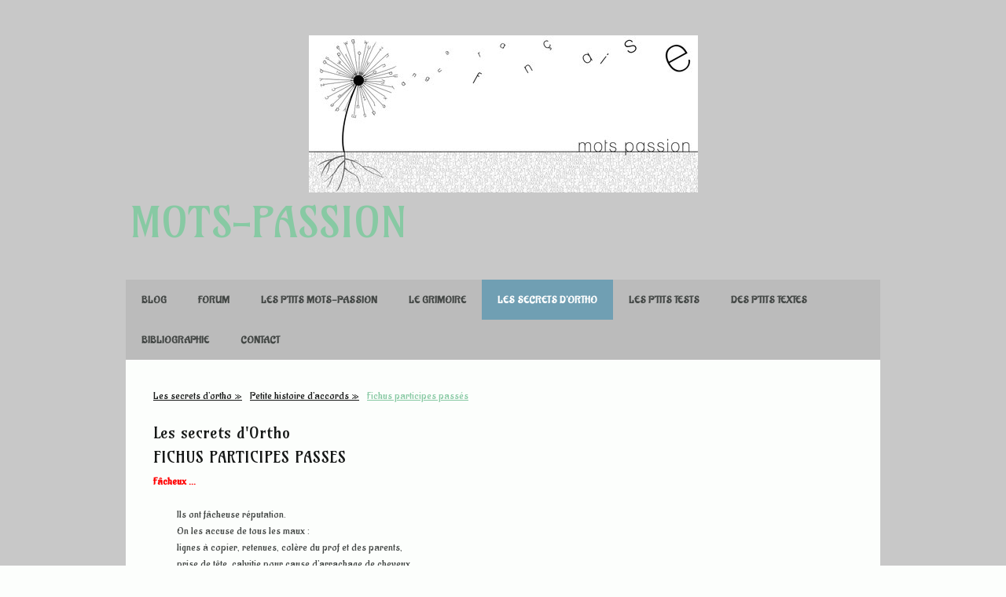

--- FILE ---
content_type: text/html; charset=UTF-8
request_url: https://www.mots-passion.fr/les-secrets-d-ortho/petite-histoire-d-accords/fichus-participes-pass%C3%A9s/
body_size: 8630
content:
<!DOCTYPE html>
<html lang="fr-FR"><head>
    <meta charset="utf-8"/>
    <link rel="dns-prefetch preconnect" href="https://u.jimcdn.com/" crossorigin="anonymous"/>
<link rel="dns-prefetch preconnect" href="https://assets.jimstatic.com/" crossorigin="anonymous"/>
<link rel="dns-prefetch preconnect" href="https://image.jimcdn.com" crossorigin="anonymous"/>
<link rel="dns-prefetch preconnect" href="https://fonts.jimstatic.com" crossorigin="anonymous"/>
<meta name="viewport" content="width=device-width, initial-scale=1"/>
<meta http-equiv="X-UA-Compatible" content="IE=edge"/>
<meta name="description" content=""/>
<meta name="robots" content="index, follow, archive"/>
<meta property="st:section" content=""/>
<meta name="generator" content="Jimdo Creator"/>
<meta name="twitter:title" content="Les secrets d'Ortho"/>
<meta name="twitter:description" content="Fâcheux ... Ils ont fâcheuse réputation. On les accuse de tous les maux : lignes à copier, retenues, colère du prof et des parents, prise de tête, calvitie pour cause d'arrachage de cheveux, chute de moyenne ... Las ! ils ne font pas trembler que la jeune classe. Ils sont la bête noire de tous ceux qui rapportent, projettent, notent, avisent et j'en passe, Etudiants, secrétaires, cadres,tous sont l'objet de ou sujets à, allez savoir ! Leurs attaques ... ou fastoches ? Ils sont innoffensifs ! Car pour peu qu'on veuille bien Leur prêter un peu de considération, Les regarder avec bienveillance, Leur demander poliment et simplement Qui d'être ou d'avoir les accompagne Quel est l'objet ou la personne &quot;qui est&quot; ce qu'ils disent Où celui-ci ou celle-ci se trouve placé(e) Pour que l'accord devienne Fastoche ! Fastoche, les accords Avec être Avec avoir Dans une forme pronominale Cas moins faciles Employé seul comme adjectif Alors, à vos accords ! P'tits tests"/>
<meta name="twitter:card" content="summary_large_image"/>
<meta property="og:url" content="http://www.mots-passion.fr/les-secrets-d-ortho/petite-histoire-d-accords/fichus-participes-passés/"/>
<meta property="og:title" content="Les secrets d'Ortho"/>
<meta property="og:description" content="Fâcheux ... Ils ont fâcheuse réputation. On les accuse de tous les maux : lignes à copier, retenues, colère du prof et des parents, prise de tête, calvitie pour cause d'arrachage de cheveux, chute de moyenne ... Las ! ils ne font pas trembler que la jeune classe. Ils sont la bête noire de tous ceux qui rapportent, projettent, notent, avisent et j'en passe, Etudiants, secrétaires, cadres,tous sont l'objet de ou sujets à, allez savoir ! Leurs attaques ... ou fastoches ? Ils sont innoffensifs ! Car pour peu qu'on veuille bien Leur prêter un peu de considération, Les regarder avec bienveillance, Leur demander poliment et simplement Qui d'être ou d'avoir les accompagne Quel est l'objet ou la personne &quot;qui est&quot; ce qu'ils disent Où celui-ci ou celle-ci se trouve placé(e) Pour que l'accord devienne Fastoche ! Fastoche, les accords Avec être Avec avoir Dans une forme pronominale Cas moins faciles Employé seul comme adjectif Alors, à vos accords ! P'tits tests"/>
<meta property="og:type" content="website"/>
<meta property="og:locale" content="fr_FR"/>
<meta property="og:site_name" content="Site Jimdo de mots-passion!"/><title>Les secrets d'Ortho - Site Jimdo de mots-passion!</title>
<link rel="icon" type="image/png" href="[data-uri]"/>
    <link rel="alternate" type="application/rss+xml" title="Blog" href="https://www.mots-passion.fr/rss/blog"/>    
<link rel="canonical" href="https://www.mots-passion.fr/les-secrets-d-ortho/petite-histoire-d-accords/fichus-participes-passés/"/>

        <script src="https://assets.jimstatic.com/ckies.js.7c38a5f4f8d944ade39b.js"></script>

        <script src="https://assets.jimstatic.com/cookieControl.js.b05bf5f4339fa83b8e79.js"></script>
    <script>window.CookieControlSet.setToOff();</script>

    <style>html,body{margin:0}.hidden{display:none}.n{padding:5px}#cc-website-title a {text-decoration: none}.cc-m-image-align-1{text-align:left}.cc-m-image-align-2{text-align:right}.cc-m-image-align-3{text-align:center}</style>

        <link href="https://u.jimcdn.com/cms/o/se2ee8493a2ac80b6/layout/dm_505bad9ec850f498adc38f8e7ebec278/css/layout.css?t=1588681357" rel="stylesheet" type="text/css" id="jimdo_layout_css"/>
<script>     /* <![CDATA[ */     /*!  loadCss [c]2014 @scottjehl, Filament Group, Inc.  Licensed MIT */     window.loadCSS = window.loadCss = function(e,n,t){var r,l=window.document,a=l.createElement("link");if(n)r=n;else{var i=(l.body||l.getElementsByTagName("head")[0]).childNodes;r=i[i.length-1]}var o=l.styleSheets;a.rel="stylesheet",a.href=e,a.media="only x",r.parentNode.insertBefore(a,n?r:r.nextSibling);var d=function(e){for(var n=a.href,t=o.length;t--;)if(o[t].href===n)return e.call(a);setTimeout(function(){d(e)})};return a.onloadcssdefined=d,d(function(){a.media=t||"all"}),a};     window.onloadCSS = function(n,o){n.onload=function(){n.onload=null,o&&o.call(n)},"isApplicationInstalled"in navigator&&"onloadcssdefined"in n&&n.onloadcssdefined(o)}     /* ]]> */ </script>     <script>
// <![CDATA[
onloadCSS(loadCss('https://assets.jimstatic.com/web.css.cba479cb7ca5b5a1cac2a1ff8a34b9db.css') , function() {
    this.id = 'jimdo_web_css';
});
// ]]>
</script>
<link href="https://assets.jimstatic.com/web.css.cba479cb7ca5b5a1cac2a1ff8a34b9db.css" rel="preload" as="style"/>
<noscript>
<link href="https://assets.jimstatic.com/web.css.cba479cb7ca5b5a1cac2a1ff8a34b9db.css" rel="stylesheet"/>
</noscript>
    <script>
    //<![CDATA[
        var jimdoData = {"isTestserver":false,"isLcJimdoCom":false,"isJimdoHelpCenter":false,"isProtectedPage":false,"cstok":"","cacheJsKey":"7093479d026ccfbb48d2a101aeac5fbd70d2cc12","cacheCssKey":"7093479d026ccfbb48d2a101aeac5fbd70d2cc12","cdnUrl":"https:\/\/assets.jimstatic.com\/","minUrl":"https:\/\/assets.jimstatic.com\/app\/cdn\/min\/file\/","authUrl":"https:\/\/a.jimdo.com\/","webPath":"https:\/\/www.mots-passion.fr\/","appUrl":"https:\/\/a.jimdo.com\/","cmsLanguage":"fr_FR","isFreePackage":false,"mobile":false,"isDevkitTemplateUsed":true,"isTemplateResponsive":true,"websiteId":"se2ee8493a2ac80b6","pageId":976432612,"packageId":2,"shop":{"deliveryTimeTexts":{"1":"1 \u00e0 3 jours de d\u00e9lai de livraison","2":"3 \u00e0 5 jours de d\u00e9lai de livraison","3":"5 \u00e0 8 jours de d\u00e9lai de livraison"},"checkoutButtonText":"Paiement","isReady":false,"currencyFormat":{"pattern":"#,##0.00 \u00a4","convertedPattern":"#,##0.00 $","symbols":{"GROUPING_SEPARATOR":".","DECIMAL_SEPARATOR":",","CURRENCY_SYMBOL":"\u20ac"}},"currencyLocale":"de_DE"},"tr":{"gmap":{"searchNotFound":"L'adresse entr\u00e9e n'a pu \u00eatre trouv\u00e9e. ","routeNotFound":"L'itin\u00e9raire n'a pas pu \u00eatre calcul\u00e9. Raisons possibles: l'adresse de d\u00e9part n'est pas assez pr\u00e9cise ou trop \u00e9loign\u00e9e de l'adresse d'arriv\u00e9e."},"shop":{"checkoutSubmit":{"next":"\u00c9tape suivante","wait":"Attendez s'il vous pla\u00eet"},"paypalError":"Une erreur est intervenue. Veuillez r\u00e9essayer !","cartBar":"Panier d'achat","maintenance":"Cette e-boutique est indisponible pour le moment. Veuillez r\u00e9essayer plus tard.","addToCartOverlay":{"productInsertedText":"L'article a \u00e9t\u00e9 ajout\u00e9 au panier.","continueShoppingText":"Continuer les achats","reloadPageText":"Charger \u00e0 nouveau"},"notReadyText":"Cette e-boutique n'est pas encore compl\u00e8te.","numLeftText":"Plus de {:num} exemplaires de cet article ne sont  pas disponibles pour le moment.","oneLeftText":"Seulement un exemplaire de cet article est disponible."},"common":{"timeout":"Un probl\u00e8me est survenu. L'action demand\u00e9e a \u00e9t\u00e9 annul\u00e9e. Veuillez r\u00e9essayer dans quelques minutes."},"form":{"badRequest":"Une erreur est survenue. Les donn\u00e9es n'ont pas pu \u00eatre transmises. Veuillez essayer \u00e0 nouveau. "}},"jQuery":"jimdoGen002","isJimdoMobileApp":false,"bgConfig":{"id":71912012,"type":"color","color":"rgb(200, 200, 200)"},"bgFullscreen":null,"responsiveBreakpointLandscape":767,"responsiveBreakpointPortrait":480,"copyableHeadlineLinks":false,"tocGeneration":false,"googlemapsConsoleKey":false,"loggingForAnalytics":false,"loggingForPredefinedPages":false,"isFacebookPixelIdEnabled":false,"userAccountId":"685c3fbe-ae90-48aa-9be1-6d4b940ad33a"};
    // ]]>
</script>

     <script> (function(window) { 'use strict'; var regBuff = window.__regModuleBuffer = []; var regModuleBuffer = function() { var args = [].slice.call(arguments); regBuff.push(args); }; if (!window.regModule) { window.regModule = regModuleBuffer; } })(window); </script>
    <script src="https://assets.jimstatic.com/web.js.24f3cfbc36a645673411.js" async="true"></script>
    <script src="https://assets.jimstatic.com/at.js.62588d64be2115a866ce.js"></script>
<meta name="google-site-verification" content="vaSEWQJ6KcEZgKU9al-uabJulQGbURHxmMp2BqbPjLE"/>
    
</head>

<body class="body cc-page j-m-gallery-styles j-m-video-styles j-m-hr-styles j-m-header-styles j-m-text-styles j-m-emotionheader-styles j-m-htmlCode-styles j-m-rss-styles j-m-form-styles-disabled j-m-table-styles j-m-textWithImage-styles j-m-downloadDocument-styles j-m-imageSubtitle-styles j-m-flickr-styles j-m-googlemaps-styles j-m-blogSelection-styles-disabled j-m-comment-styles-disabled j-m-jimdo-styles j-m-profile-styles j-m-guestbook-styles j-m-promotion-styles j-m-twitter-styles j-m-hgrid-styles j-m-shoppingcart-styles j-m-catalog-styles j-m-product-styles-disabled j-m-facebook-styles j-m-sharebuttons-styles j-m-formnew-styles-disabled j-m-callToAction-styles j-m-turbo-styles j-m-spacing-styles j-m-googleplus-styles j-m-dummy-styles j-m-search-styles j-m-booking-styles j-m-socialprofiles-styles j-footer-styles cc-pagemode-default cc-content-parent" id="page-976432612">

<div id="cc-inner" class="cc-content-parent">
    <!-- background-area -->
    <div class="jtpl-background-area" background-area=""></div>
    <!-- END background-area -->

    <input type="checkbox" id="jtpl-navigation__checkbox" class="jtpl-navigation__checkbox"/><!-- _main.sass --><div class="jtpl-main layout-alignment cc-content-parent">

      <!-- _header.sass -->
      <header class="jtpl-header"><section class="jtpl-logo"><div id="cc-website-logo" class="cc-single-module-element"><div id="cc-m-10093485512" class="j-module n j-imageSubtitle"><div class="cc-m-image-container"><figure class="cc-imagewrapper cc-m-image-align-3">
<a href="https://www.mots-passion.fr/" target="_self"><img srcset="https://image.jimcdn.com/app/cms/image/transf/dimension=320x10000:format=jpg/path/se2ee8493a2ac80b6/image/i394f617713409fc8/version/1585865780/image.jpg 320w, https://image.jimcdn.com/app/cms/image/transf/dimension=495x10000:format=jpg/path/se2ee8493a2ac80b6/image/i394f617713409fc8/version/1585865780/image.jpg 495w, https://image.jimcdn.com/app/cms/image/transf/dimension=640x10000:format=jpg/path/se2ee8493a2ac80b6/image/i394f617713409fc8/version/1585865780/image.jpg 640w, https://image.jimcdn.com/app/cms/image/transf/dimension=960x10000:format=jpg/path/se2ee8493a2ac80b6/image/i394f617713409fc8/version/1585865780/image.jpg 960w, https://image.jimcdn.com/app/cms/image/transf/dimension=990x10000:format=jpg/path/se2ee8493a2ac80b6/image/i394f617713409fc8/version/1585865780/image.jpg 990w" sizes="(min-width: 495px) 495px, 100vw" id="cc-m-imagesubtitle-image-10093485512" src="https://image.jimcdn.com/app/cms/image/transf/dimension=495x10000:format=jpg/path/se2ee8493a2ac80b6/image/i394f617713409fc8/version/1585865780/image.jpg" alt="Site Jimdo de mots-passion!" class="" data-src-width="1820" data-src-height="735" data-src="https://image.jimcdn.com/app/cms/image/transf/dimension=495x10000:format=jpg/path/se2ee8493a2ac80b6/image/i394f617713409fc8/version/1585865780/image.jpg" data-image-id="6866773212"/></a>    

</figure>
</div>
<div class="cc-clear"></div>
<script id="cc-m-reg-10093485512">// <![CDATA[

    window.regModule("module_imageSubtitle", {"data":{"imageExists":true,"hyperlink":"","hyperlink_target":"","hyperlinkAsString":"","pinterest":"0","id":10093485512,"widthEqualsContent":"0","resizeWidth":"495","resizeHeight":200},"id":10093485512});
// ]]>
</script></div></div>
          </section><section class="jtpl-title"><div id="cc-website-title" class="cc-single-module-element"><div id="cc-m-10525354512" class="j-module n j-header"><a href="https://www.mots-passion.fr/"><span class="cc-within-single-module-element j-website-title-content" id="cc-m-header-10525354512">MOTS-PASSION</span></a></div></div>
          </section></header><!-- END _header.sass --><!-- _navigation.sass --><nav class="jtpl-navigation navigation-colors navigation-alignment navigation-colors--transparency-bp"><label for="jtpl-navigation__checkbox" class="jtpl-navigation__label">
            <span class="jtpl-navigation__borders navigation-colors__menu-icon"></span>
          </label>

          <!-- END _cart.sass -->
          <div class="jtpl-cart">
              
          </div>
          <!-- END _cart.sass -->

          <div class="jtpl-navigation__inner" data-dropdown="true">
            <div data-container="navigation"><div class="j-nav-variant-nested"><ul class="cc-nav-level-0 j-nav-level-0"><li id="cc-nav-view-2224295912" class="jmd-nav__list-item-0"><a href="/" data-link-title="Blog">Blog</a></li><li id="cc-nav-view-1028636912" class="jmd-nav__list-item-0"><a href="/forum/" data-link-title="FORUM">FORUM</a></li><li id="cc-nav-view-974807212" class="jmd-nav__list-item-0 j-nav-has-children"><a href="/les-p-tits-mots-passion/" data-link-title="Les p'tits mots-passion">Les p'tits mots-passion</a><span data-navi-toggle="cc-nav-view-974807212" class="jmd-nav__toggle-button"></span><ul class="cc-nav-level-1 j-nav-level-1"><li id="cc-nav-view-976157912" class="jmd-nav__list-item-1"><a href="/les-p-tits-mots-passion/absurde/" data-link-title="Absurde">Absurde</a></li><li id="cc-nav-view-2041863512" class="jmd-nav__list-item-1"><a href="/les-p-tits-mots-passion/acariâtre/" data-link-title="Acariâtre">Acariâtre</a></li><li id="cc-nav-view-976160312" class="jmd-nav__list-item-1"><a href="/les-p-tits-mots-passion/aduler/" data-link-title="Aduler">Aduler</a></li><li id="cc-nav-view-989845512" class="jmd-nav__list-item-1"><a href="/les-p-tits-mots-passion/allumer/" data-link-title="Allumer">Allumer</a></li><li id="cc-nav-view-976431812" class="jmd-nav__list-item-1"><a href="/les-p-tits-mots-passion/arrogant/" data-link-title="Arrogant">Arrogant</a></li><li id="cc-nav-view-976432012" class="jmd-nav__list-item-1"><a href="/les-p-tits-mots-passion/bikini/" data-link-title="Bikini">Bikini</a></li><li id="cc-nav-view-2224391812" class="jmd-nav__list-item-1"><a href="/les-p-tits-mots-passion/chaos/" data-link-title="chaos">chaos</a></li><li id="cc-nav-view-974090312" class="jmd-nav__list-item-1"><a href="/les-p-tits-mots-passion/clair/" data-link-title="Clair">Clair</a></li><li id="cc-nav-view-1028636312" class="jmd-nav__list-item-1"><a href="/les-p-tits-mots-passion/con/" data-link-title="Con">Con</a></li><li id="cc-nav-view-2224116612" class="jmd-nav__list-item-1"><a href="/les-p-tits-mots-passion/congé/" data-link-title="Congé">Congé</a></li><li id="cc-nav-view-980810212" class="jmd-nav__list-item-1"><a href="/les-p-tits-mots-passion/décor/" data-link-title="Décor">Décor</a></li><li id="cc-nav-view-981309412" class="jmd-nav__list-item-1"><a href="/les-p-tits-mots-passion/emblée-d/" data-link-title="Emblée (d')">Emblée (d')</a></li><li id="cc-nav-view-989845412" class="jmd-nav__list-item-1"><a href="/les-p-tits-mots-passion/eteindre/" data-link-title="Eteindre">Eteindre</a></li><li id="cc-nav-view-982825712" class="jmd-nav__list-item-1"><a href="/les-p-tits-mots-passion/fécondité-et-félicité/" data-link-title="Fécondité et félicité">Fécondité et félicité</a></li><li id="cc-nav-view-989664012" class="jmd-nav__list-item-1"><a href="/les-p-tits-mots-passion/fermer/" data-link-title="Fermer">Fermer</a></li><li id="cc-nav-view-2066738412" class="jmd-nav__list-item-1"><a href="/les-p-tits-mots-passion/franc/" data-link-title="Franc">Franc</a></li><li id="cc-nav-view-983197812" class="jmd-nav__list-item-1"><a href="/les-p-tits-mots-passion/goujat/" data-link-title="Goujat">Goujat</a></li><li id="cc-nav-view-2041863812" class="jmd-nav__list-item-1"><a href="/les-p-tits-mots-passion/goujat-2/" data-link-title="Goujat">Goujat</a></li><li id="cc-nav-view-2041863712" class="jmd-nav__list-item-1"><a href="/les-p-tits-mots-passion/goujat-1/" data-link-title="Goujat">Goujat</a></li><li id="cc-nav-view-974263912" class="jmd-nav__list-item-1"><a href="/les-p-tits-mots-passion/grimaud/" data-link-title="Grimaud">Grimaud</a></li><li id="cc-nav-view-987348012" class="jmd-nav__list-item-1"><a href="/les-p-tits-mots-passion/jaloux/" data-link-title="Jaloux">Jaloux</a></li><li id="cc-nav-view-976432212" class="jmd-nav__list-item-1"><a href="/les-p-tits-mots-passion/innover/" data-link-title="Innover">Innover</a></li><li id="cc-nav-view-983249412" class="jmd-nav__list-item-1"><a href="/les-p-tits-mots-passion/histoire/" data-link-title="Histoire">Histoire</a></li><li id="cc-nav-view-1028599212" class="jmd-nav__list-item-1"><a href="/les-p-tits-mots-passion/marier/" data-link-title="Marier">Marier</a></li><li id="cc-nav-view-978193712" class="jmd-nav__list-item-1"><a href="/les-p-tits-mots-passion/mot/" data-link-title="Mot">Mot</a></li><li id="cc-nav-view-2224338912" class="jmd-nav__list-item-1"><a href="/les-p-tits-mots-passion/narquois/" data-link-title="Narquois">Narquois</a></li><li id="cc-nav-view-989845312" class="jmd-nav__list-item-1"><a href="/les-p-tits-mots-passion/ouvrir/" data-link-title="Ouvrir">Ouvrir</a></li><li id="cc-nav-view-976432312" class="jmd-nav__list-item-1"><a href="/les-p-tits-mots-passion/pantalon/" data-link-title="Pantalon">Pantalon</a></li><li id="cc-nav-view-974264312" class="jmd-nav__list-item-1"><a href="/les-p-tits-mots-passion/paysan/" data-link-title="Paysan">Paysan</a></li><li id="cc-nav-view-2041953112" class="jmd-nav__list-item-1"><a href="/les-p-tits-mots-passion/pigeage/" data-link-title="pigeage">pigeage</a></li><li id="cc-nav-view-974090612" class="jmd-nav__list-item-1"><a href="/les-p-tits-mots-passion/sagesse/" data-link-title="Sagesse">Sagesse</a></li><li id="cc-nav-view-989602512" class="jmd-nav__list-item-1"><a href="/les-p-tits-mots-passion/trouver/" data-link-title="Trouver">Trouver</a></li><li id="cc-nav-view-974264212" class="jmd-nav__list-item-1"><a href="/les-p-tits-mots-passion/vacances/" data-link-title="Vacances">Vacances</a></li></ul></li><li id="cc-nav-view-974090812" class="jmd-nav__list-item-0"><a href="/le-grimoire/" data-link-title="Le Grimoire">Le Grimoire</a></li><li id="cc-nav-view-981670212" class="jmd-nav__list-item-0 j-nav-has-children cc-nav-parent j-nav-parent jmd-nav__item--parent"><a href="/les-secrets-d-ortho/" data-link-title="Les secrets d'ortho">Les secrets d'ortho</a><span data-navi-toggle="cc-nav-view-981670212" class="jmd-nav__toggle-button"></span><ul class="cc-nav-level-1 j-nav-level-1"><li id="cc-nav-view-975940412" class="jmd-nav__list-item-1"><a href="/les-secrets-d-ortho/ortographie-et-cacographie/" data-link-title="Ortographie et cacographie">Ortographie et cacographie</a></li><li id="cc-nav-view-974267912" class="jmd-nav__list-item-1"><a href="/les-secrets-d-ortho/orthographe-ou-orthographie/" data-link-title="Orthographe ou orthographie ?">Orthographe ou orthographie ?</a></li><li id="cc-nav-view-975955012" class="jmd-nav__list-item-1"><a href="/les-secrets-d-ortho/petit-memento-lexical/" data-link-title="Petit memento lexical">Petit memento lexical</a></li><li id="cc-nav-view-976432512" class="jmd-nav__list-item-1"><a href="/les-secrets-d-ortho/quelque/" data-link-title="Quelque">Quelque</a></li><li id="cc-nav-view-976435812" class="jmd-nav__list-item-1 j-nav-has-children cc-nav-parent j-nav-parent jmd-nav__item--parent"><a href="/les-secrets-d-ortho/petite-histoire-d-accords/" data-link-title="Petite histoire d'accords">Petite histoire d'accords</a><span data-navi-toggle="cc-nav-view-976435812" class="jmd-nav__toggle-button"></span><ul class="cc-nav-level-2 j-nav-level-2"><li id="cc-nav-view-976432612" class="jmd-nav__list-item-2 cc-nav-current j-nav-current jmd-nav__item--current"><a href="/les-secrets-d-ortho/petite-histoire-d-accords/fichus-participes-passés/" data-link-title="Fichus participes passés" class="cc-nav-current j-nav-current jmd-nav__link--current">Fichus participes passés</a></li></ul></li><li id="cc-nav-view-981670012" class="jmd-nav__list-item-1"><a href="/les-secrets-d-ortho/la-grammaire-en-clair/" data-link-title="La grammaire en clair">La grammaire en clair</a></li></ul></li><li id="cc-nav-view-978234512" class="jmd-nav__list-item-0"><a href="/les-p-tits-tests/" data-link-title="Les p'tits tests">Les p'tits tests</a></li><li id="cc-nav-view-1022476312" class="jmd-nav__list-item-0"><a href="/des-p-tits-textes/" data-link-title="Des p'tits textes">Des p'tits textes</a></li><li id="cc-nav-view-981676212" class="jmd-nav__list-item-0"><a href="/bibliographie/" data-link-title="Bibliographie">Bibliographie</a></li><li id="cc-nav-view-974091612" class="jmd-nav__list-item-0"><a href="/contact/" data-link-title="Contact">Contact</a></li></ul></div></div>
          </div>
      </nav><!-- END _navigation.sass --><!-- _section-main.sass --><div class="jtpl-section-main cc-content-parent">
          <div class="jtpl-content content-options cc-content-parent">
              <nav class="jtpl-breadcrumbs breadcrumb-options"><div data-container="navigation"><div class="j-nav-variant-breadcrumb"><ol itemscope="true" itemtype="http://schema.org/BreadcrumbList"><li itemscope="true" itemprop="itemListElement" itemtype="http://schema.org/ListItem"><a href="/les-secrets-d-ortho/" data-link-title="Les secrets d'ortho" itemprop="item"><span itemprop="name">Les secrets d'ortho</span></a><meta itemprop="position" content="1"/></li><li itemscope="true" itemprop="itemListElement" itemtype="http://schema.org/ListItem"><a href="/les-secrets-d-ortho/petite-histoire-d-accords/" data-link-title="Petite histoire d'accords" itemprop="item"><span itemprop="name">Petite histoire d'accords</span></a><meta itemprop="position" content="2"/></li><li itemscope="true" itemprop="itemListElement" itemtype="http://schema.org/ListItem" class="cc-nav-current j-nav-current"><a href="/les-secrets-d-ortho/petite-histoire-d-accords/fichus-participes-passés/" data-link-title="Fichus participes passés" itemprop="item" class="cc-nav-current j-nav-current"><span itemprop="name">Fichus participes passés</span></a><meta itemprop="position" content="3"/></li></ol></div></div>
              </nav><div id="content_area" data-container="content"><div id="content_start"></div>
        
        <div id="cc-matrix-1098254712"><div id="cc-m-5221122212" class="j-module n j-header "><h1 class="" id="cc-m-header-5221122212">Les secrets d'Ortho</h1></div><div id="cc-m-5221122412" class="j-module n j-header "><h1 class="" id="cc-m-header-5221122412">FICHUS PARTICIPES PASSES</h1></div><div id="cc-m-5221122512" class="j-module n j-text "><p>
    <span style="color: #ff0000;"><strong>Fâcheux ...</strong></span>
</p>

<p>
     
</p>

<p style="padding-left: 30px;">
    Ils ont fâcheuse réputation.
</p>

<p style="padding-left: 30px;">
    On les accuse de tous les maux :
</p>

<p style="padding-left: 30px;">
    lignes à copier, retenues, colère du prof et des parents,
</p>

<p style="padding-left: 30px;">
    prise de tête, calvitie pour cause d'arrachage de cheveux,
</p>

<p style="padding-left: 30px;">
    chute de moyenne ...
</p>

<p style="padding-left: 30px;">
    Las ! ils ne font pas trembler que la jeune classe.
</p>

<p style="padding-left: 30px;">
    Ils sont la bête noire de tous ceux qui rapportent, projettent, notent, avisent
</p>

<p style="padding-left: 30px;">
    et j'en passe,
</p>

<p style="padding-left: 30px;">
    Etudiants, secrétaires, cadres,tous sont l'objet de ou sujets à, allez savoir !
</p>

<p style="padding-left: 30px;">
    Leurs attaques
</p>

<p>
     
</p>

<p>
    <strong><span style="color: #ff0000;"> ... ou fastoches ?</span></strong>
</p>

<p>
     
</p>

<p style="padding-left: 30px;">
    Ils sont innoffensifs !
</p>

<p style="padding-left: 30px;">
    Car pour peu qu'on veuille bien
</p>

<p style="padding-left: 30px;">
    Leur prêter un peu de considération,
</p>

<p style="padding-left: 30px;">
    Les regarder avec bienveillance,
</p>

<p style="padding-left: 30px;">
    Leur demander poliment et simplement
</p>

<p style="padding-left: 30px;">
    Qui d'être ou d'avoir les accompagne
</p>

<p style="padding-left: 30px;">
    Quel est l'objet ou la personne "qui est" ce qu'ils disent
</p>

<p style="padding-left: 30px;">
    Où celui-ci ou celle-ci se trouve placé(e)
</p>

<p style="padding-left: 30px;">
    Pour que l'accord devienne
</p>

<p style="padding-left: 30px;">
    Fastoche !
</p>

<p>
     
</p>

<p style="text-align: center;">
    <strong><a href="/les-secrets-d-ortho/la-grammaire-en-clair/fastoche-les-accords/">Fastoche, les accords</a></strong>
</p>

<p style="text-align: center;">
    <strong><a href="/les-secrets-d-ortho/la-grammaire-en-clair/avec-être/">Avec être</a></strong>
</p>

<p style="text-align: center;">
    <strong><a href="/les-secrets-d-ortho/la-grammaire-en-clair/avec-avoir/">Avec avoir</a></strong>
</p>

<p style="text-align: center;">
    <strong><a href="/les-secrets-d-ortho/la-grammaire-en-clair/dans-une-forme-pronominale/">Dans une forme pronominale</a></strong>
</p>

<p style="text-align: center;">
    <strong><a href="/les-secrets-d-ortho/la-grammaire-en-clair/participes-retors/">Cas moins faciles</a></strong>
</p>

<p style="text-align: center;">
    <strong><a href="/les-secrets-d-ortho/la-grammaire-en-clair/sans-auxiliaire/">Employé seul comme adjectif</a></strong>
</p>

<p>
     
</p>

<p style="text-align: center;">
    <span style="color: #ff0000;"><strong>Alors, à vos accords !</strong></span> 
</p>

<p style="text-align: center;">
     
</p>

<p style="text-align: right;">
    <a href="/les-p-tits-tests/"><strong>P'tits tests</strong></a>
</p>

<p>
     
</p></div><div id="cc-m-5222585512" class="j-module n j-imageSubtitle "><figure class="cc-imagewrapper cc-m-image-align-3">
<img srcset="https://image.jimcdn.com/app/cms/image/transf/none/path/se2ee8493a2ac80b6/image/iddc81ef40745b990/version/1310940242/image.gif 42w" sizes="(min-width: 42px) 42px, 100vw" id="cc-m-imagesubtitle-image-5222585512" src="https://image.jimcdn.com/app/cms/image/transf/none/path/se2ee8493a2ac80b6/image/iddc81ef40745b990/version/1310940242/image.gif" alt="" class="" data-src-width="42" data-src-height="42" data-src="https://image.jimcdn.com/app/cms/image/transf/none/path/se2ee8493a2ac80b6/image/iddc81ef40745b990/version/1310940242/image.gif" data-image-id="3572111912"/>    

</figure>

<div class="cc-clear"></div>
<script id="cc-m-reg-5222585512">// <![CDATA[

    window.regModule("module_imageSubtitle", {"data":{"imageExists":true,"hyperlink":"","hyperlink_target":"","hyperlinkAsString":"","pinterest":"0","id":5222585512,"widthEqualsContent":"0","resizeWidth":42,"resizeHeight":42},"id":5222585512});
// ]]>
</script></div></div>
        
        </div>
          </div>
      </div>
      <!-- END _section-main.sass -->

      <!-- _section-aside.sass -->
      <section class="jtpl-section-aside sidebar-options"><div data-container="sidebar"><div id="cc-matrix-1095838612"><div id="cc-m-12020725412" class="j-module n j-sharebuttons ">
<div class="cc-sharebuttons-element cc-sharebuttons-size-32 cc-sharebuttons-style-colored cc-sharebuttons-design-square cc-sharebuttons-align-left">


    <a class="cc-sharebuttons-facebook" href="http://www.facebook.com/sharer.php?u=https://www.mots-passion.fr/&amp;t=Site%20Jimdo%20de%20mots-passion%21" title="Facebook" target="_blank"></a><a class="cc-sharebuttons-x" href="https://x.com/share?text=Site%20Jimdo%20de%20mots-passion%21&amp;url=https%3A%2F%2Fwww.mots-passion.fr%2F" title="X" target="_blank"></a><a class="cc-sharebuttons-mail" href="mailto:?subject=Site%20Jimdo%20de%20mots-passion%21&amp;body=https://www.mots-passion.fr/" title="Adresse e-mail" target=""></a><a class="cc-sharebuttons-linkedin" href="http://www.linkedin.com/shareArticle?mini=true&amp;url=https://www.mots-passion.fr/&amp;title=Site%20Jimdo%20de%20mots-passion%21" title="LinkedIn" target="_blank"></a>

</div>
</div></div></div>
      </section><!-- END _section-aside.sass --><!-- _footer.sass --><footer class="jtpl-footer footer-options"><div id="contentfooter" data-container="footer">

    
    <div class="j-meta-links">
        <a href="//www.mots-passion.fr/j/privacy">Politique de confidentialité</a>    </div>

    <div class="j-admin-links">
            <span class="loggedout">
        <a rel="nofollow" id="login" href="/login">Connexion </a>
    </span>

<span class="loggedin">
    <a rel="nofollow" id="logout" target="_top" href="https://cms.e.jimdo.com/app/cms/logout.php">
        Déconnecter    </a>
    |
    <a rel="nofollow" id="edit" target="_top" href="https://a.jimdo.com/app/auth/signin/jumpcms/?page=976432612">Modifier</a>
</span>
        </div>

    
</div>

      </footer><!-- END _footer.sass -->
</div>
    <!-- END _main.sass -->
  </div>    <script type="text/javascript">
//<![CDATA[
addAutomatedTracking('creator.website', track_anon);
//]]>
</script>
    
<div id="loginbox" class="hidden">

    <div id="loginbox-header">

    <a class="cc-close" title="Fermer cet élément" href="#">fermer</a>

    <div class="c"></div>

</div>

<div id="loginbox-content">

        <div id="resendpw"></div>

        <div id="loginboxOuter"></div>
    </div>
</div>
<div id="loginbox-darklayer" class="hidden"></div>
<script>// <![CDATA[

    window.regModule("web_login", {"url":"https:\/\/www.mots-passion.fr\/","pageId":976432612});
// ]]>
</script>




</body>
</html>
